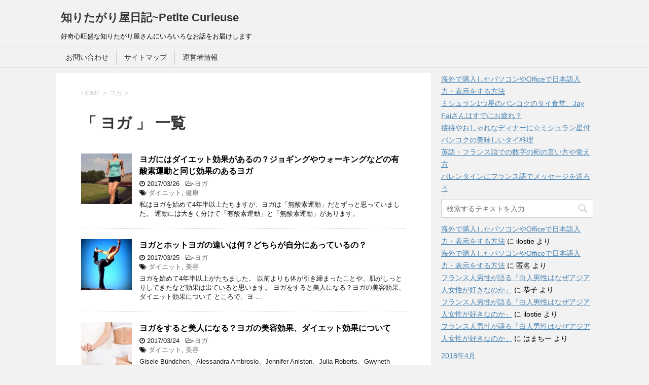

--- FILE ---
content_type: text/html; charset=UTF-8
request_url: http://petitecurieuse.com/category/%E3%83%A8%E3%82%AC
body_size: 8334
content:
<!DOCTYPE html>
<!--[if lt IE 7]>
<html class="ie6" lang="ja"> <![endif]-->
<!--[if IE 7]>
<html class="i7" lang="ja"> <![endif]-->
<!--[if IE 8]>
<html class="ie" lang="ja"> <![endif]-->
<!--[if gt IE 8]><!-->
<html lang="ja">
	<!--<![endif]-->
	<head prefix="og: http://ogp.me/ns# fb: http://ogp.me/ns/fb# article: http://ogp.me/ns/article#">
<script async src="//pagead2.googlesyndication.com/pagead/js/adsbygoogle.js"></script>
<script>
  (adsbygoogle = window.adsbygoogle || []).push({
    google_ad_client: "ca-pub-3846204727718886",
    enable_page_level_ads: true
  });
</script>
		<meta charset="UTF-8" >
		<meta name="viewport" content="width=device-width,initial-scale=1.0,user-scalable=yes">
		<meta name="format-detection" content="telephone=no" >
		
		
		<link rel="alternate" type="application/rss+xml" title="知りたがり屋日記~Petite Curieuse RSS Feed" href="http://petitecurieuse.com/feed" />
		<link rel="pingback" href="http://petitecurieuse.com/xmlrpc.php" >
		<!--[if lt IE 9]>
		<script src="http://css3-mediaqueries-js.googlecode.com/svn/trunk/css3-mediaqueries.js"></script>
		<script src="http://petitecurieuse.com/wp-content/themes/stinger8/js/html5shiv.js"></script>
		<![endif]-->
				<title>ヨガ | 知りたがり屋日記~Petite Curieuse</title>

<!-- All in One SEO Pack 3.2.10 によって Michael Torbert の Semper Fi Web Design[1233,1275] -->

<meta name="keywords"  content="ヨガ　有酸素運動,ヨガ　ダイエット,ヨガ　健康,ヨガ　ホットヨガ　違い,ホットヨガ　効果,ヨガ　美容,ホットヨガ　デトックス,ヨガ　痩せる,ヨガ　効果" />
<meta name="robots" content="noindex,follow" />

<script type="application/ld+json" class="aioseop-schema">{"@context":"https://schema.org","@graph":[{"@type":"Organization","@id":"http://petitecurieuse.com/#organization","url":"http://petitecurieuse.com/","name":"\u77e5\u308a\u305f\u304c\u308a\u5c4b\u65e5\u8a18~Petite Curieuse","sameAs":[]},{"@type":"WebSite","@id":"http://petitecurieuse.com/#website","url":"http://petitecurieuse.com/","name":"\u77e5\u308a\u305f\u304c\u308a\u5c4b\u65e5\u8a18~Petite Curieuse","publisher":{"@id":"http://petitecurieuse.com/#organization"}},{"@type":"CollectionPage","@id":"http://petitecurieuse.com/category/%e3%83%a8%e3%82%ac#collectionpage","url":"http://petitecurieuse.com/category/%e3%83%a8%e3%82%ac","inLanguage":"ja","name":"\u30e8\u30ac","isPartOf":{"@id":"http://petitecurieuse.com/#website"}}]}</script>
<link rel="canonical" href="http://petitecurieuse.com/category/%e3%83%a8%e3%82%ac" />
<!-- All in One SEO Pack -->
<link rel='dns-prefetch' href='//s0.wp.com' />
<link rel='dns-prefetch' href='//secure.gravatar.com' />
<link rel='dns-prefetch' href='//ajax.googleapis.com' />
<link rel='dns-prefetch' href='//s.w.org' />
		<script type="text/javascript">
			window._wpemojiSettings = {"baseUrl":"https:\/\/s.w.org\/images\/core\/emoji\/2.2.1\/72x72\/","ext":".png","svgUrl":"https:\/\/s.w.org\/images\/core\/emoji\/2.2.1\/svg\/","svgExt":".svg","source":{"concatemoji":"http:\/\/petitecurieuse.com\/wp-includes\/js\/wp-emoji-release.min.js?ver=4.7.29"}};
			!function(t,a,e){var r,n,i,o=a.createElement("canvas"),l=o.getContext&&o.getContext("2d");function c(t){var e=a.createElement("script");e.src=t,e.defer=e.type="text/javascript",a.getElementsByTagName("head")[0].appendChild(e)}for(i=Array("flag","emoji4"),e.supports={everything:!0,everythingExceptFlag:!0},n=0;n<i.length;n++)e.supports[i[n]]=function(t){var e,a=String.fromCharCode;if(!l||!l.fillText)return!1;switch(l.clearRect(0,0,o.width,o.height),l.textBaseline="top",l.font="600 32px Arial",t){case"flag":return(l.fillText(a(55356,56826,55356,56819),0,0),o.toDataURL().length<3e3)?!1:(l.clearRect(0,0,o.width,o.height),l.fillText(a(55356,57331,65039,8205,55356,57096),0,0),e=o.toDataURL(),l.clearRect(0,0,o.width,o.height),l.fillText(a(55356,57331,55356,57096),0,0),e!==o.toDataURL());case"emoji4":return l.fillText(a(55357,56425,55356,57341,8205,55357,56507),0,0),e=o.toDataURL(),l.clearRect(0,0,o.width,o.height),l.fillText(a(55357,56425,55356,57341,55357,56507),0,0),e!==o.toDataURL()}return!1}(i[n]),e.supports.everything=e.supports.everything&&e.supports[i[n]],"flag"!==i[n]&&(e.supports.everythingExceptFlag=e.supports.everythingExceptFlag&&e.supports[i[n]]);e.supports.everythingExceptFlag=e.supports.everythingExceptFlag&&!e.supports.flag,e.DOMReady=!1,e.readyCallback=function(){e.DOMReady=!0},e.supports.everything||(r=function(){e.readyCallback()},a.addEventListener?(a.addEventListener("DOMContentLoaded",r,!1),t.addEventListener("load",r,!1)):(t.attachEvent("onload",r),a.attachEvent("onreadystatechange",function(){"complete"===a.readyState&&e.readyCallback()})),(r=e.source||{}).concatemoji?c(r.concatemoji):r.wpemoji&&r.twemoji&&(c(r.twemoji),c(r.wpemoji)))}(window,document,window._wpemojiSettings);
		</script>
		<style type="text/css">
img.wp-smiley,
img.emoji {
	display: inline !important;
	border: none !important;
	box-shadow: none !important;
	height: 1em !important;
	width: 1em !important;
	margin: 0 .07em !important;
	vertical-align: -0.1em !important;
	background: none !important;
	padding: 0 !important;
}
</style>
<link rel='stylesheet' id='contact-form-7-css'  href='http://petitecurieuse.com/wp-content/plugins/contact-form-7/includes/css/styles.css?ver=4.7' type='text/css' media='all' />
<link rel='stylesheet' id='wordpress-popular-posts-css-css'  href='http://petitecurieuse.com/wp-content/plugins/wordpress-popular-posts/public/css/wpp.css?ver=4.2.2' type='text/css' media='all' />
<link rel='stylesheet' id='dashicons-css'  href='http://petitecurieuse.com/wp-includes/css/dashicons.min.css?ver=4.7.29' type='text/css' media='all' />
<link rel='stylesheet' id='normalize-css'  href='http://petitecurieuse.com/wp-content/themes/stinger8/css/normalize.css?ver=1.5.9' type='text/css' media='all' />
<link rel='stylesheet' id='font-awesome-css'  href='http://petitecurieuse.com/wp-content/themes/stinger8/css/fontawesome/css/font-awesome.min.css?ver=4.5.0' type='text/css' media='all' />
<link rel='stylesheet' id='style-css'  href='http://petitecurieuse.com/wp-content/themes/stinger8/style.css?ver=4.7.29' type='text/css' media='all' />
<link rel='stylesheet' id='jetpack-widget-social-icons-styles-css'  href='http://petitecurieuse.com/wp-content/plugins/jetpack/modules/widgets/social-icons/social-icons.css?ver=20170506' type='text/css' media='all' />
<link rel='stylesheet' id='jetpack_css-css'  href='http://petitecurieuse.com/wp-content/plugins/jetpack/css/jetpack.css?ver=6.5.4' type='text/css' media='all' />
<script type='text/javascript' src='//ajax.googleapis.com/ajax/libs/jquery/1.11.3/jquery.min.js?ver=1.11.3'></script>
<script type='text/javascript'>
/* <![CDATA[ */
var wpp_params = {"sampling_active":"1","sampling_rate":"100","ajax_url":"http:\/\/petitecurieuse.com\/wp-json\/wordpress-popular-posts\/v1\/popular-posts\/","ID":"","token":"db1e475b47","debug":""};
/* ]]> */
</script>
<script type='text/javascript' src='http://petitecurieuse.com/wp-content/plugins/wordpress-popular-posts/public/js/wpp-4.2.0.min.js?ver=4.2.2'></script>
<link rel='https://api.w.org/' href='http://petitecurieuse.com/wp-json/' />

<link rel='dns-prefetch' href='//v0.wordpress.com'/>
<style type='text/css'>img#wpstats{display:none}</style>		<style type="text/css">.recentcomments a{display:inline !important;padding:0 !important;margin:0 !important;}</style>
			</head>
	<body class="archive category category-12" >
			<div id="st-ami">
				<div id="wrapper">
				<div id="wrapper-in">
					<header>
						<div id="headbox-bg">
							<div class="clearfix" id="headbox">
								<nav id="s-navi" class="pcnone">
	<dl class="acordion">
		<dt class="trigger">
			<p><span class="op"><i class="fa fa-bars"></i></span></p>
		</dt>

		<dd class="acordion_tree">
						<div class="menu"><ul>
<li class="page_item page-item-11"><a href="http://petitecurieuse.com/%e3%81%8a%e5%95%8f%e3%81%84%e5%90%88%e3%82%8f%e3%81%9b.html">お問い合わせ</a></li>
<li class="page_item page-item-13"><a href="http://petitecurieuse.com/%e3%82%b5%e3%82%a4%e3%83%88%e3%83%9e%e3%83%83%e3%83%97.html">サイトマップ</a></li>
<li class="page_item page-item-17"><a href="http://petitecurieuse.com/%e9%81%8b%e5%96%b6%e8%80%85%e6%83%85%e5%a0%b1.html">運営者情報</a></li>
</ul></div>
			<div class="clear"></div>

		</dd>
	</dl>
</nav>
									<div id="header-l">
									<!-- ロゴ又はブログ名 -->
									<p class="sitename">
										<a href="http://petitecurieuse.com/">
											知りたがり屋日記~Petite Curieuse										</a>
									</p>
									<!-- ロゴ又はブログ名ここまで -->
									<!-- キャプション -->
																			<p class="descr">
											好奇心旺盛な知りたがり屋さんにいろいろなお話をお届けします										</p>
																		</div><!-- /#header-l -->

							</div><!-- /#headbox-bg -->
						</div><!-- /#headbox clearfix -->

						<div id="gazou-wide">
										<div id="st-menubox">
			<div id="st-menuwide">
				<nav class="menu"><ul>
<li class="page_item page-item-11"><a href="http://petitecurieuse.com/%e3%81%8a%e5%95%8f%e3%81%84%e5%90%88%e3%82%8f%e3%81%9b.html">お問い合わせ</a></li>
<li class="page_item page-item-13"><a href="http://petitecurieuse.com/%e3%82%b5%e3%82%a4%e3%83%88%e3%83%9e%e3%83%83%e3%83%97.html">サイトマップ</a></li>
<li class="page_item page-item-17"><a href="http://petitecurieuse.com/%e9%81%8b%e5%96%b6%e8%80%85%e6%83%85%e5%a0%b1.html">運営者情報</a></li>
</ul></nav>
			</div>
		</div>
	
							
						</div>
						<!-- /gazou -->

					</header>
					<div id="content-w">
<div id="content" class="clearfix">
	<div id="contentInner">
		<div class="st-main">

				<!--ぱんくず -->
									<section id="breadcrumb">
					<ol itemscope itemtype="http://schema.org/BreadcrumbList">
						<li itemprop="itemListElement" itemscope
      itemtype="http://schema.org/ListItem"><a href="http://petitecurieuse.com" itemprop="item"><span itemprop="name">HOME</span></a> > <meta itemprop="position" content="1" /></li>
																																					<li itemprop="itemListElement" itemscope
      itemtype="http://schema.org/ListItem"><a href="http://petitecurieuse.com/category/%e3%83%a8%e3%82%ac" itemprop="item">
								<span itemprop="name">ヨガ</span> </a> &gt; 
								<meta itemprop="position" content="2" />
							</li>
															</ol>
					</section>

								<!--/ ぱんくず -->

			<article>
				
				<!--ループ開始-->
				<h1 class="entry-title">「
											ヨガ										」 一覧 </h1>

				<div class="kanren">
			<dl class="clearfix">
			<dt><a href="http://petitecurieuse.com/137.html">
											<img width="150" height="150" src="http://petitecurieuse.com/wp-content/uploads/2017/03/Jogging2-150x150.jpg" class="attachment-thumbnail size-thumbnail wp-post-image" alt="" srcset="http://petitecurieuse.com/wp-content/uploads/2017/03/Jogging2-150x150.jpg 150w, http://petitecurieuse.com/wp-content/uploads/2017/03/Jogging2-100x100.jpg 100w" sizes="(max-width: 150px) 100vw, 150px" />									</a></dt>
			<dd>
				<p class="kanren-t"><a href="http://petitecurieuse.com/137.html">
						ヨガにはダイエット効果があるの？ジョギングやウォーキングなどの有酸素運動と同じ効果のあるヨガ					</a></p>

				<div class="blog_info">
					<p><i class="fa fa-clock-o"></i>
						2017/03/26						&nbsp;<span class="pcone">
							<i class="fa fa-folder-open-o" aria-hidden="true"></i>-<a href="http://petitecurieuse.com/category/%e3%83%a8%e3%82%ac" rel="category tag">ヨガ</a><br/>
							<i class="fa fa-tags"></i>&nbsp;<a href="http://petitecurieuse.com/tag/%e3%83%80%e3%82%a4%e3%82%a8%e3%83%83%e3%83%88" rel="tag">ダイエット</a>, <a href="http://petitecurieuse.com/tag/%e5%81%a5%e5%ba%b7" rel="tag">健康</a>          </span></p>
				</div>
				<div class="smanone2">
					<p>私はヨガを始めて4年半以上たちますが、ヨガは「無酸素運動」だとずっと思っていました。 運動には大きく分けて「有酸素運動」と「無酸素運動」があります。</p>
				</div>
			</dd>
		</dl>
			<dl class="clearfix">
			<dt><a href="http://petitecurieuse.com/127.html">
											<img width="150" height="150" src="http://petitecurieuse.com/wp-content/uploads/2017/03/yoga-241609__340-150x150.jpg" class="attachment-thumbnail size-thumbnail wp-post-image" alt="" srcset="http://petitecurieuse.com/wp-content/uploads/2017/03/yoga-241609__340-150x150.jpg 150w, http://petitecurieuse.com/wp-content/uploads/2017/03/yoga-241609__340-100x100.jpg 100w" sizes="(max-width: 150px) 100vw, 150px" />									</a></dt>
			<dd>
				<p class="kanren-t"><a href="http://petitecurieuse.com/127.html">
						ヨガとホットヨガの違いは何？どちらが自分にあっているの？					</a></p>

				<div class="blog_info">
					<p><i class="fa fa-clock-o"></i>
						2017/03/25						&nbsp;<span class="pcone">
							<i class="fa fa-folder-open-o" aria-hidden="true"></i>-<a href="http://petitecurieuse.com/category/%e3%83%a8%e3%82%ac" rel="category tag">ヨガ</a><br/>
							<i class="fa fa-tags"></i>&nbsp;<a href="http://petitecurieuse.com/tag/%e3%83%80%e3%82%a4%e3%82%a8%e3%83%83%e3%83%88" rel="tag">ダイエット</a>, <a href="http://petitecurieuse.com/tag/%e7%be%8e%e5%ae%b9" rel="tag">美容</a>          </span></p>
				</div>
				<div class="smanone2">
					<p>ヨガを始めて4年半以上がたちました。 以前よりも体が引き締まったことや、肌がしっとりしてきたなど効果は出ていると思います。 ヨガをすると美人になる？ヨガの美容効果、ダイエット効果について ところで、ヨ &#8230; </p>
				</div>
			</dd>
		</dl>
			<dl class="clearfix">
			<dt><a href="http://petitecurieuse.com/122.html">
											<img width="150" height="150" src="http://petitecurieuse.com/wp-content/uploads/2017/03/yoga-150x150.jpg" class="attachment-thumbnail size-thumbnail wp-post-image" alt="" srcset="http://petitecurieuse.com/wp-content/uploads/2017/03/yoga-150x150.jpg 150w, http://petitecurieuse.com/wp-content/uploads/2017/03/yoga-100x100.jpg 100w" sizes="(max-width: 150px) 100vw, 150px" />									</a></dt>
			<dd>
				<p class="kanren-t"><a href="http://petitecurieuse.com/122.html">
						ヨガをすると美人になる？ヨガの美容効果、ダイエット効果について					</a></p>

				<div class="blog_info">
					<p><i class="fa fa-clock-o"></i>
						2017/03/24						&nbsp;<span class="pcone">
							<i class="fa fa-folder-open-o" aria-hidden="true"></i>-<a href="http://petitecurieuse.com/category/%e3%83%a8%e3%82%ac" rel="category tag">ヨガ</a><br/>
							<i class="fa fa-tags"></i>&nbsp;<a href="http://petitecurieuse.com/tag/%e3%83%80%e3%82%a4%e3%82%a8%e3%83%83%e3%83%88" rel="tag">ダイエット</a>, <a href="http://petitecurieuse.com/tag/%e7%be%8e%e5%ae%b9" rel="tag">美容</a>          </span></p>
				</div>
				<div class="smanone2">
					<p>Gisele Bündchen、Alessandra Ambrosio、Jennifer Aniston、Julia Roberts、Gwyneth Paltrow… 彼女達に共通していることはなんで &#8230; </p>
				</div>
			</dd>
		</dl>
	</div>
					<div class="st-pagelink">
		</div>

			</article>
		</div>
	</div>
	<!-- /#contentInner -->
	<div id="side">
	<div class="st-aside">

					<div class="side-topad">
						<div class="ad">		<p style="display:none">最近の投稿</p>		<ul>
					<li>
				<a href="http://petitecurieuse.com/1186.html">海外で購入したパソコンやOfficeで日本語入力・表示をする方法</a>
						</li>
					<li>
				<a href="http://petitecurieuse.com/1173.html">ミシュラン1つ星のバンコクのタイ食堂、Jay Faiさんはすでにお疲れ？</a>
						</li>
					<li>
				<a href="http://petitecurieuse.com/1150.html">接待やおしゃれなディナーに☆ミシュラン星付バンコクの美味しいタイ料理</a>
						</li>
					<li>
				<a href="http://petitecurieuse.com/1143.html">英語・フランス語での数字の桁の言い方や覚え方</a>
						</li>
					<li>
				<a href="http://petitecurieuse.com/1136.html">バレンタインにフランス語でメッセージを送ろう</a>
						</li>
				</ul>
		</div>		<div class="ad"><div id="search">
	<form method="get" id="searchform" action="http://petitecurieuse.com/">
		<label class="hidden" for="s">
					</label>
		<input type="text" placeholder="検索するテキストを入力" value="" name="s" id="s" />
		<input type="image" src="http://petitecurieuse.com/wp-content/themes/stinger8/images/search.png" alt="検索" id="searchsubmit" />
	</form>
</div>
<!-- /stinger --> </div><div class="ad"><p style="display:none">最近のコメント</p><ul id="recentcomments"><li class="recentcomments"><a href="http://petitecurieuse.com/1186.html#comment-1885">海外で購入したパソコンやOfficeで日本語入力・表示をする方法</a> に <span class="comment-author-link">ilostie</span> より</li><li class="recentcomments"><a href="http://petitecurieuse.com/1186.html#comment-1884">海外で購入したパソコンやOfficeで日本語入力・表示をする方法</a> に <span class="comment-author-link">匿名</span> より</li><li class="recentcomments"><a href="http://petitecurieuse.com/698.html#comment-1500">フランス人男性が語る「白人男性はなぜアジア人女性が好きなのか」</a> に <span class="comment-author-link">恭子</span> より</li><li class="recentcomments"><a href="http://petitecurieuse.com/698.html#comment-1064">フランス人男性が語る「白人男性はなぜアジア人女性が好きなのか」</a> に <span class="comment-author-link">ilostie</span> より</li><li class="recentcomments"><a href="http://petitecurieuse.com/698.html#comment-1058">フランス人男性が語る「白人男性はなぜアジア人女性が好きなのか」</a> に <span class="comment-author-link">はまちー</span> より</li></ul></div><div class="ad"><p style="display:none">アーカイブ</p>		<ul>
			<li><a href='http://petitecurieuse.com/date/2018/04'>2018年4月</a></li>
	<li><a href='http://petitecurieuse.com/date/2017/12'>2017年12月</a></li>
	<li><a href='http://petitecurieuse.com/date/2017/11'>2017年11月</a></li>
	<li><a href='http://petitecurieuse.com/date/2017/10'>2017年10月</a></li>
	<li><a href='http://petitecurieuse.com/date/2017/09'>2017年9月</a></li>
	<li><a href='http://petitecurieuse.com/date/2017/08'>2017年8月</a></li>
	<li><a href='http://petitecurieuse.com/date/2017/07'>2017年7月</a></li>
	<li><a href='http://petitecurieuse.com/date/2017/06'>2017年6月</a></li>
	<li><a href='http://petitecurieuse.com/date/2017/05'>2017年5月</a></li>
	<li><a href='http://petitecurieuse.com/date/2017/04'>2017年4月</a></li>
	<li><a href='http://petitecurieuse.com/date/2017/03'>2017年3月</a></li>
		</ul>
		</div><div class="ad"><p style="display:none">カテゴリー</p>		<ul>
	<li class="cat-item cat-item-139"><a href="http://petitecurieuse.com/category/tourisme-au-japon" >Tourisme au Japon</a>
</li>
	<li class="cat-item cat-item-198"><a href="http://petitecurieuse.com/category/%e3%82%b0%e3%83%ab%e3%83%a1" >グルメ</a>
</li>
	<li class="cat-item cat-item-171"><a href="http://petitecurieuse.com/category/%e3%82%b9%e3%83%9a%e3%82%a4%e3%83%b3%e8%aa%9e" >スペイン語</a>
</li>
	<li class="cat-item cat-item-5"><a href="http://petitecurieuse.com/category/%e3%83%95%e3%83%a9%e3%83%b3%e3%82%b9%e5%a5%b3%e6%80%a7" >フランス女性</a>
</li>
	<li class="cat-item cat-item-28"><a href="http://petitecurieuse.com/category/%e3%83%95%e3%83%a9%e3%83%b3%e3%82%b9%e7%95%99%e5%ad%a6" >フランス留学</a>
</li>
	<li class="cat-item cat-item-32"><a href="http://petitecurieuse.com/category/%e3%83%95%e3%83%a9%e3%83%b3%e3%82%b9%e8%aa%9e%e3%81%82%e3%82%8c%e3%81%93%e3%82%8c" >フランス語あれこれ</a>
</li>
	<li class="cat-item cat-item-37"><a href="http://petitecurieuse.com/category/%e3%83%95%e3%83%a9%e3%83%b3%e3%82%b9%e9%9b%91%e5%ad%a6" >フランス雑学</a>
</li>
	<li class="cat-item cat-item-12 current-cat"><a href="http://petitecurieuse.com/category/%e3%83%a8%e3%82%ac" >ヨガ</a>
</li>
	<li class="cat-item cat-item-16"><a href="http://petitecurieuse.com/category/%e3%83%a9%e3%82%a4%e3%83%95%e3%82%b9%e3%82%bf%e3%82%a4%e3%83%ab" >ライフスタイル</a>
</li>
	<li class="cat-item cat-item-159"><a href="http://petitecurieuse.com/category/%e4%bb%ae%e6%83%b3%e9%80%9a%e8%b2%a8" >仮想通貨</a>
</li>
	<li class="cat-item cat-item-21"><a href="http://petitecurieuse.com/category/%e5%ad%a3%e7%af%80%e3%81%ae%e3%81%84%e3%82%8d%e3%81%84%e3%82%8d" >季節のいろいろ</a>
</li>
	<li class="cat-item cat-item-1"><a href="http://petitecurieuse.com/category/%e6%9c%aa%e5%88%86%e9%a1%9e" >未分類</a>
</li>
	<li class="cat-item cat-item-138"><a href="http://petitecurieuse.com/category/%e6%b5%b7%e5%a4%96%e7%94%9f%e6%b4%bb" >海外生活</a>
</li>
	<li class="cat-item cat-item-42"><a href="http://petitecurieuse.com/category/%e7%94%9f%e6%b4%bb%e3%81%ae%e7%9f%a5%e6%81%b5" >生活の知恵</a>
</li>
	<li class="cat-item cat-item-34"><a href="http://petitecurieuse.com/category/%e7%be%8e%e5%ae%b9%e3%81%a8%e5%81%a5%e5%ba%b7" >美容と健康</a>
</li>
		</ul>
</div><div class="ad"><p style="display:none">メタ情報</p>			<ul>
						<li><a href="http://petitecurieuse.com/wp-login.php">ログイン</a></li>
			<li><a href="http://petitecurieuse.com/feed">投稿の <abbr title="Really Simple Syndication">RSS</abbr></a></li>
			<li><a href="http://petitecurieuse.com/comments/feed">コメントの <abbr title="Really Simple Syndication">RSS</abbr></a></li>
			<li><a href="https://ja.wordpress.org/" title="Powered by WordPress, state-of-the-art semantic personal publishing platform.">WordPress.org</a></li>			</ul>
			</div><div class="ad"><p style="display:none">お問い合わせ</p>			<div class="textwidget">お問い合わせは<a href="URL">こちら</a>



 </div>
		</div>			</div>
		
		<div class="kanren">
							<dl class="clearfix">
				<dt><a href="http://petitecurieuse.com/1186.html">
													<img width="150" height="150" src="http://petitecurieuse.com/wp-content/uploads/2018/04/keyboard-886462__480-150x150.jpg" class="attachment-thumbnail size-thumbnail wp-post-image" alt="" srcset="http://petitecurieuse.com/wp-content/uploads/2018/04/keyboard-886462__480-150x150.jpg 150w, http://petitecurieuse.com/wp-content/uploads/2018/04/keyboard-886462__480-100x100.jpg 100w" sizes="(max-width: 150px) 100vw, 150px" />											</a></dt>
				<dd>
					<div class="blog_info">
						<p>2018/04/21</p>
					</div>
					<p class="kanren-t"><a href="http://petitecurieuse.com/1186.html">海外で購入したパソコンやOfficeで日本語入力・表示をする方法</a></p>

					<div class="smanone2">
											</div>
				</dd>
			</dl>
					<dl class="clearfix">
				<dt><a href="http://petitecurieuse.com/1173.html">
													<img width="150" height="150" src="http://petitecurieuse.com/wp-content/uploads/2017/12/Mme-Fai-150x150.jpg" class="attachment-thumbnail size-thumbnail wp-post-image" alt="" srcset="http://petitecurieuse.com/wp-content/uploads/2017/12/Mme-Fai-150x150.jpg 150w, http://petitecurieuse.com/wp-content/uploads/2017/12/Mme-Fai-100x100.jpg 100w" sizes="(max-width: 150px) 100vw, 150px" />											</a></dt>
				<dd>
					<div class="blog_info">
						<p>2017/12/22</p>
					</div>
					<p class="kanren-t"><a href="http://petitecurieuse.com/1173.html">ミシュラン1つ星のバンコクのタイ食堂、Jay Faiさんはすでにお疲れ？</a></p>

					<div class="smanone2">
											</div>
				</dd>
			</dl>
					<dl class="clearfix">
				<dt><a href="http://petitecurieuse.com/1150.html">
													<img width="150" height="150" src="http://petitecurieuse.com/wp-content/uploads/2017/12/nahm-1-150x150.jpg" class="attachment-thumbnail size-thumbnail wp-post-image" alt="" srcset="http://petitecurieuse.com/wp-content/uploads/2017/12/nahm-1-150x150.jpg 150w, http://petitecurieuse.com/wp-content/uploads/2017/12/nahm-1-100x100.jpg 100w" sizes="(max-width: 150px) 100vw, 150px" />											</a></dt>
				<dd>
					<div class="blog_info">
						<p>2017/12/08</p>
					</div>
					<p class="kanren-t"><a href="http://petitecurieuse.com/1150.html">接待やおしゃれなディナーに☆ミシュラン星付バンコクの美味しいタイ料理</a></p>

					<div class="smanone2">
											</div>
				</dd>
			</dl>
					<dl class="clearfix">
				<dt><a href="http://petitecurieuse.com/1143.html">
													<img width="150" height="150" src="http://petitecurieuse.com/wp-content/uploads/2017/12/calculator-385506__340-150x150.jpg" class="attachment-thumbnail size-thumbnail wp-post-image" alt="" srcset="http://petitecurieuse.com/wp-content/uploads/2017/12/calculator-385506__340-150x150.jpg 150w, http://petitecurieuse.com/wp-content/uploads/2017/12/calculator-385506__340-100x100.jpg 100w" sizes="(max-width: 150px) 100vw, 150px" />											</a></dt>
				<dd>
					<div class="blog_info">
						<p>2017/12/05</p>
					</div>
					<p class="kanren-t"><a href="http://petitecurieuse.com/1143.html">英語・フランス語での数字の桁の言い方や覚え方</a></p>

					<div class="smanone2">
											</div>
				</dd>
			</dl>
					<dl class="clearfix">
				<dt><a href="http://petitecurieuse.com/1136.html">
													<img width="150" height="150" src="http://petitecurieuse.com/wp-content/uploads/2017/11/girl-2934257__340-150x150.jpg" class="attachment-thumbnail size-thumbnail wp-post-image" alt="" srcset="http://petitecurieuse.com/wp-content/uploads/2017/11/girl-2934257__340-150x150.jpg 150w, http://petitecurieuse.com/wp-content/uploads/2017/11/girl-2934257__340-100x100.jpg 100w" sizes="(max-width: 150px) 100vw, 150px" />											</a></dt>
				<dd>
					<div class="blog_info">
						<p>2017/11/24</p>
					</div>
					<p class="kanren-t"><a href="http://petitecurieuse.com/1136.html">バレンタインにフランス語でメッセージを送ろう</a></p>

					<div class="smanone2">
											</div>
				</dd>
			</dl>
				</div>
				<!-- 追尾広告エリア -->
		<div id="scrollad">
					</div>
		<!-- 追尾広告エリアここまで -->
	</div>
</div>
<!-- /#side -->
</div>
<!--/#content -->
</div><!-- /contentw -->
<footer>
<div id="footer">
<div id="footer-in">
<div class="footermenust"><ul>
<li class="page_item page-item-11"><a href="http://petitecurieuse.com/%e3%81%8a%e5%95%8f%e3%81%84%e5%90%88%e3%82%8f%e3%81%9b.html">お問い合わせ</a></li>
<li class="page_item page-item-13"><a href="http://petitecurieuse.com/%e3%82%b5%e3%82%a4%e3%83%88%e3%83%9e%e3%83%83%e3%83%97.html">サイトマップ</a></li>
<li class="page_item page-item-17"><a href="http://petitecurieuse.com/%e9%81%8b%e5%96%b6%e8%80%85%e6%83%85%e5%a0%b1.html">運営者情報</a></li>
</ul></div>
	<div class="footer-wbox clearfix">

		<div class="footer-c">
			<!-- フッターのメインコンテンツ -->
			<p class="footerlogo">
			<!-- ロゴ又はブログ名 -->
									<a href="http://petitecurieuse.com/">
									知りたがり屋日記~Petite Curieuse									</a>
							</p>

			<p>
				<a href="http://petitecurieuse.com/">好奇心旺盛な知りたがり屋さんにいろいろなお話をお届けします</a>
			</p>
		</div>
	</div>

	<p class="copy">Copyright&copy;
		知りたがり屋日記~Petite Curieuse		,
		2026		All Rights Reserved.</p>

</div>
</div>
</footer>
</div>
<!-- /#wrapperin -->
</div>
<!-- /#wrapper -->
</div><!-- /#st-ami -->
<!-- ページトップへ戻る -->
	<div id="page-top"><a href="#wrapper" class="fa fa-angle-up"></a></div>
<!-- ページトップへ戻る　終わり -->

<!-- tracker added by Ultimate Google Analytics plugin v1.6.0: http://www.oratransplant.nl/uga -->
<script type="text/javascript">
var gaJsHost = (("https:" == document.location.protocol) ? "https://ssl." : "http://www.");
document.write(unescape("%3Cscript src='" + gaJsHost + "google-analytics.com/ga.js' type='text/javascript'%3E%3C/script%3E"));
</script>
<script type="text/javascript">
var pageTracker = _gat._getTracker("UA-98380030-1");
pageTracker._initData();
pageTracker._trackPageview();
</script>
	<div style="display:none">
	</div>
<script type='text/javascript' src='http://petitecurieuse.com/wp-content/plugins/contact-form-7/includes/js/jquery.form.min.js?ver=3.51.0-2014.06.20'></script>
<script type='text/javascript'>
/* <![CDATA[ */
var _wpcf7 = {"recaptcha":{"messages":{"empty":"\u3042\u306a\u305f\u304c\u30ed\u30dc\u30c3\u30c8\u3067\u306f\u306a\u3044\u3053\u3068\u3092\u8a3c\u660e\u3057\u3066\u304f\u3060\u3055\u3044\u3002"}}};
/* ]]> */
</script>
<script type='text/javascript' src='http://petitecurieuse.com/wp-content/plugins/contact-form-7/includes/js/scripts.js?ver=4.7'></script>
<script type='text/javascript' src='https://s0.wp.com/wp-content/js/devicepx-jetpack.js?ver=202603'></script>
<script type='text/javascript' src='https://secure.gravatar.com/js/gprofiles.js?ver=2026Janaa'></script>
<script type='text/javascript'>
/* <![CDATA[ */
var WPGroHo = {"my_hash":""};
/* ]]> */
</script>
<script type='text/javascript' src='http://petitecurieuse.com/wp-content/plugins/jetpack/modules/wpgroho.js?ver=4.7.29'></script>
<script type='text/javascript' src='http://petitecurieuse.com/wp-content/themes/stinger8/js/base.js?ver=4.7.29'></script>
<script type='text/javascript' src='http://petitecurieuse.com/wp-content/themes/stinger8/js/scroll.js?ver=4.7.29'></script>
<script type='text/javascript' src='http://petitecurieuse.com/wp-includes/js/wp-embed.min.js?ver=4.7.29'></script>
<script type='text/javascript' src='https://stats.wp.com/e-202603.js' async='async' defer='defer'></script>
<script type='text/javascript'>
	_stq = window._stq || [];
	_stq.push([ 'view', {v:'ext',j:'1:6.5.4',blog:'125190768',post:'0',tz:'9',srv:'petitecurieuse.com'} ]);
	_stq.push([ 'clickTrackerInit', '125190768', '0' ]);
</script>
</body></html>


--- FILE ---
content_type: text/html; charset=utf-8
request_url: https://www.google.com/recaptcha/api2/aframe
body_size: 267
content:
<!DOCTYPE HTML><html><head><meta http-equiv="content-type" content="text/html; charset=UTF-8"></head><body><script nonce="yzhEUAT6nZuhBCbq6wtxdw">/** Anti-fraud and anti-abuse applications only. See google.com/recaptcha */ try{var clients={'sodar':'https://pagead2.googlesyndication.com/pagead/sodar?'};window.addEventListener("message",function(a){try{if(a.source===window.parent){var b=JSON.parse(a.data);var c=clients[b['id']];if(c){var d=document.createElement('img');d.src=c+b['params']+'&rc='+(localStorage.getItem("rc::a")?sessionStorage.getItem("rc::b"):"");window.document.body.appendChild(d);sessionStorage.setItem("rc::e",parseInt(sessionStorage.getItem("rc::e")||0)+1);localStorage.setItem("rc::h",'1768684996150');}}}catch(b){}});window.parent.postMessage("_grecaptcha_ready", "*");}catch(b){}</script></body></html>